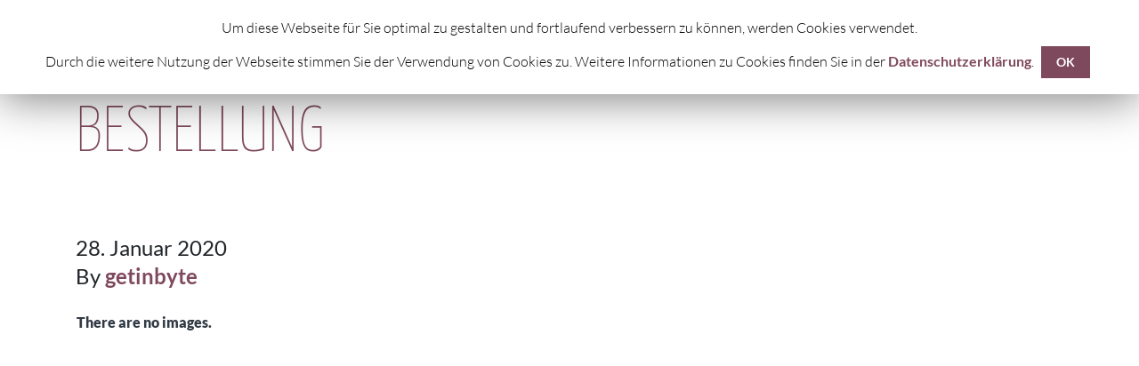

--- FILE ---
content_type: text/html; charset=UTF-8
request_url: https://neuehorizonte-gruber.de/bwg_tag/bestellung/
body_size: 10073
content:
<!doctype html>
<html lang="de">
  <head>
  <meta charset="utf-8">
  <meta http-equiv="x-ua-compatible" content="ie=edge">
  <meta name="viewport" content="width=device-width, initial-scale=1, shrink-to-fit=no">
  <meta name='robots' content='index, follow, max-image-preview:large, max-snippet:-1, max-video-preview:-1' />

	<!-- This site is optimized with the Yoast SEO plugin v19.14 - https://yoast.com/wordpress/plugins/seo/ -->
	<title>bestellung - Neue Horizonte</title>
	<link rel="canonical" href="https://neuehorizonte-gruber.de/bwg_tag/bestellung/" />
	<meta property="og:locale" content="de_DE" />
	<meta property="og:type" content="article" />
	<meta property="og:title" content="bestellung - Neue Horizonte" />
	<meta property="og:url" content="https://neuehorizonte-gruber.de/bwg_tag/bestellung/" />
	<meta property="og:site_name" content="Neue Horizonte" />
	<meta name="twitter:card" content="summary_large_image" />
	<script type="application/ld+json" class="yoast-schema-graph">{"@context":"https://schema.org","@graph":[{"@type":"WebPage","@id":"https://neuehorizonte-gruber.de/bwg_tag/bestellung/","url":"https://neuehorizonte-gruber.de/bwg_tag/bestellung/","name":"bestellung - Neue Horizonte","isPartOf":{"@id":"https://neuehorizonte-gruber.de/#website"},"datePublished":"2020-01-28T08:12:24+00:00","dateModified":"2020-01-28T08:12:24+00:00","breadcrumb":{"@id":"https://neuehorizonte-gruber.de/bwg_tag/bestellung/#breadcrumb"},"inLanguage":"de","potentialAction":[{"@type":"ReadAction","target":["https://neuehorizonte-gruber.de/bwg_tag/bestellung/"]}]},{"@type":"BreadcrumbList","@id":"https://neuehorizonte-gruber.de/bwg_tag/bestellung/#breadcrumb","itemListElement":[{"@type":"ListItem","position":1,"name":"Startseite","item":"https://neuehorizonte-gruber.de/"},{"@type":"ListItem","position":2,"name":"bestellung"}]},{"@type":"WebSite","@id":"https://neuehorizonte-gruber.de/#website","url":"https://neuehorizonte-gruber.de/","name":"Neue Horizonte","description":"","potentialAction":[{"@type":"SearchAction","target":{"@type":"EntryPoint","urlTemplate":"https://neuehorizonte-gruber.de/?s={search_term_string}"},"query-input":"required name=search_term_string"}],"inLanguage":"de"}]}</script>
	<!-- / Yoast SEO plugin. -->


<script type="text/javascript">
window._wpemojiSettings = {"baseUrl":"https:\/\/s.w.org\/images\/core\/emoji\/14.0.0\/72x72\/","ext":".png","svgUrl":"https:\/\/s.w.org\/images\/core\/emoji\/14.0.0\/svg\/","svgExt":".svg","source":{"concatemoji":"https:\/\/neuehorizonte-gruber.de\/wp-includes\/js\/wp-emoji-release.min.js?ver=6.1.9"}};
/*! This file is auto-generated */
!function(e,a,t){var n,r,o,i=a.createElement("canvas"),p=i.getContext&&i.getContext("2d");function s(e,t){var a=String.fromCharCode,e=(p.clearRect(0,0,i.width,i.height),p.fillText(a.apply(this,e),0,0),i.toDataURL());return p.clearRect(0,0,i.width,i.height),p.fillText(a.apply(this,t),0,0),e===i.toDataURL()}function c(e){var t=a.createElement("script");t.src=e,t.defer=t.type="text/javascript",a.getElementsByTagName("head")[0].appendChild(t)}for(o=Array("flag","emoji"),t.supports={everything:!0,everythingExceptFlag:!0},r=0;r<o.length;r++)t.supports[o[r]]=function(e){if(p&&p.fillText)switch(p.textBaseline="top",p.font="600 32px Arial",e){case"flag":return s([127987,65039,8205,9895,65039],[127987,65039,8203,9895,65039])?!1:!s([55356,56826,55356,56819],[55356,56826,8203,55356,56819])&&!s([55356,57332,56128,56423,56128,56418,56128,56421,56128,56430,56128,56423,56128,56447],[55356,57332,8203,56128,56423,8203,56128,56418,8203,56128,56421,8203,56128,56430,8203,56128,56423,8203,56128,56447]);case"emoji":return!s([129777,127995,8205,129778,127999],[129777,127995,8203,129778,127999])}return!1}(o[r]),t.supports.everything=t.supports.everything&&t.supports[o[r]],"flag"!==o[r]&&(t.supports.everythingExceptFlag=t.supports.everythingExceptFlag&&t.supports[o[r]]);t.supports.everythingExceptFlag=t.supports.everythingExceptFlag&&!t.supports.flag,t.DOMReady=!1,t.readyCallback=function(){t.DOMReady=!0},t.supports.everything||(n=function(){t.readyCallback()},a.addEventListener?(a.addEventListener("DOMContentLoaded",n,!1),e.addEventListener("load",n,!1)):(e.attachEvent("onload",n),a.attachEvent("onreadystatechange",function(){"complete"===a.readyState&&t.readyCallback()})),(e=t.source||{}).concatemoji?c(e.concatemoji):e.wpemoji&&e.twemoji&&(c(e.twemoji),c(e.wpemoji)))}(window,document,window._wpemojiSettings);
</script>
<style type="text/css">
img.wp-smiley,
img.emoji {
	display: inline !important;
	border: none !important;
	box-shadow: none !important;
	height: 1em !important;
	width: 1em !important;
	margin: 0 0.07em !important;
	vertical-align: -0.1em !important;
	background: none !important;
	padding: 0 !important;
}
</style>
	<link rel='stylesheet' id='wp-block-library-css' href='https://neuehorizonte-gruber.de/wp-includes/css/dist/block-library/style.min.css?ver=6.1.9' type='text/css' media='all' />
<link rel='stylesheet' id='eedee-gutenslider-style-css-css' href='https://neuehorizonte-gruber.de/wp-content/plugins/gutenslider/dist/gutenslider-blocks.style.build.css?ver=1579570183' type='text/css' media='all' />
<link rel='stylesheet' id='eedee-gutenslider-slick-css-css' href='https://neuehorizonte-gruber.de/wp-content/plugins/gutenslider/src/vendor/slick/slick.css?ver=1579570184' type='text/css' media='all' />
<link rel='stylesheet' id='eedee-gutenslider-slick-theme-css-css' href='https://neuehorizonte-gruber.de/wp-content/plugins/gutenslider/src/vendor/slick/slick-theme.css?ver=1579570184' type='text/css' media='all' />
<link rel='stylesheet' id='dashicons-css' href='https://neuehorizonte-gruber.de/wp-includes/css/dashicons.min.css?ver=6.1.9' type='text/css' media='all' />
<link rel='stylesheet' id='wc-block-style-css' href='https://neuehorizonte-gruber.de/wp-content/plugins/woocommerce/packages/woocommerce-blocks/build/style.css?ver=2.4.5' type='text/css' media='all' />
<link rel='stylesheet' id='classic-theme-styles-css' href='https://neuehorizonte-gruber.de/wp-includes/css/classic-themes.min.css?ver=1' type='text/css' media='all' />
<style id='global-styles-inline-css' type='text/css'>
body{--wp--preset--color--black: #000000;--wp--preset--color--cyan-bluish-gray: #abb8c3;--wp--preset--color--white: #ffffff;--wp--preset--color--pale-pink: #f78da7;--wp--preset--color--vivid-red: #cf2e2e;--wp--preset--color--luminous-vivid-orange: #ff6900;--wp--preset--color--luminous-vivid-amber: #fcb900;--wp--preset--color--light-green-cyan: #7bdcb5;--wp--preset--color--vivid-green-cyan: #00d084;--wp--preset--color--pale-cyan-blue: #8ed1fc;--wp--preset--color--vivid-cyan-blue: #0693e3;--wp--preset--color--vivid-purple: #9b51e0;--wp--preset--gradient--vivid-cyan-blue-to-vivid-purple: linear-gradient(135deg,rgba(6,147,227,1) 0%,rgb(155,81,224) 100%);--wp--preset--gradient--light-green-cyan-to-vivid-green-cyan: linear-gradient(135deg,rgb(122,220,180) 0%,rgb(0,208,130) 100%);--wp--preset--gradient--luminous-vivid-amber-to-luminous-vivid-orange: linear-gradient(135deg,rgba(252,185,0,1) 0%,rgba(255,105,0,1) 100%);--wp--preset--gradient--luminous-vivid-orange-to-vivid-red: linear-gradient(135deg,rgba(255,105,0,1) 0%,rgb(207,46,46) 100%);--wp--preset--gradient--very-light-gray-to-cyan-bluish-gray: linear-gradient(135deg,rgb(238,238,238) 0%,rgb(169,184,195) 100%);--wp--preset--gradient--cool-to-warm-spectrum: linear-gradient(135deg,rgb(74,234,220) 0%,rgb(151,120,209) 20%,rgb(207,42,186) 40%,rgb(238,44,130) 60%,rgb(251,105,98) 80%,rgb(254,248,76) 100%);--wp--preset--gradient--blush-light-purple: linear-gradient(135deg,rgb(255,206,236) 0%,rgb(152,150,240) 100%);--wp--preset--gradient--blush-bordeaux: linear-gradient(135deg,rgb(254,205,165) 0%,rgb(254,45,45) 50%,rgb(107,0,62) 100%);--wp--preset--gradient--luminous-dusk: linear-gradient(135deg,rgb(255,203,112) 0%,rgb(199,81,192) 50%,rgb(65,88,208) 100%);--wp--preset--gradient--pale-ocean: linear-gradient(135deg,rgb(255,245,203) 0%,rgb(182,227,212) 50%,rgb(51,167,181) 100%);--wp--preset--gradient--electric-grass: linear-gradient(135deg,rgb(202,248,128) 0%,rgb(113,206,126) 100%);--wp--preset--gradient--midnight: linear-gradient(135deg,rgb(2,3,129) 0%,rgb(40,116,252) 100%);--wp--preset--duotone--dark-grayscale: url('#wp-duotone-dark-grayscale');--wp--preset--duotone--grayscale: url('#wp-duotone-grayscale');--wp--preset--duotone--purple-yellow: url('#wp-duotone-purple-yellow');--wp--preset--duotone--blue-red: url('#wp-duotone-blue-red');--wp--preset--duotone--midnight: url('#wp-duotone-midnight');--wp--preset--duotone--magenta-yellow: url('#wp-duotone-magenta-yellow');--wp--preset--duotone--purple-green: url('#wp-duotone-purple-green');--wp--preset--duotone--blue-orange: url('#wp-duotone-blue-orange');--wp--preset--font-size--small: 13px;--wp--preset--font-size--medium: 20px;--wp--preset--font-size--large: 36px;--wp--preset--font-size--x-large: 42px;--wp--preset--spacing--20: 0.44rem;--wp--preset--spacing--30: 0.67rem;--wp--preset--spacing--40: 1rem;--wp--preset--spacing--50: 1.5rem;--wp--preset--spacing--60: 2.25rem;--wp--preset--spacing--70: 3.38rem;--wp--preset--spacing--80: 5.06rem;}:where(.is-layout-flex){gap: 0.5em;}body .is-layout-flow > .alignleft{float: left;margin-inline-start: 0;margin-inline-end: 2em;}body .is-layout-flow > .alignright{float: right;margin-inline-start: 2em;margin-inline-end: 0;}body .is-layout-flow > .aligncenter{margin-left: auto !important;margin-right: auto !important;}body .is-layout-constrained > .alignleft{float: left;margin-inline-start: 0;margin-inline-end: 2em;}body .is-layout-constrained > .alignright{float: right;margin-inline-start: 2em;margin-inline-end: 0;}body .is-layout-constrained > .aligncenter{margin-left: auto !important;margin-right: auto !important;}body .is-layout-constrained > :where(:not(.alignleft):not(.alignright):not(.alignfull)){max-width: var(--wp--style--global--content-size);margin-left: auto !important;margin-right: auto !important;}body .is-layout-constrained > .alignwide{max-width: var(--wp--style--global--wide-size);}body .is-layout-flex{display: flex;}body .is-layout-flex{flex-wrap: wrap;align-items: center;}body .is-layout-flex > *{margin: 0;}:where(.wp-block-columns.is-layout-flex){gap: 2em;}.has-black-color{color: var(--wp--preset--color--black) !important;}.has-cyan-bluish-gray-color{color: var(--wp--preset--color--cyan-bluish-gray) !important;}.has-white-color{color: var(--wp--preset--color--white) !important;}.has-pale-pink-color{color: var(--wp--preset--color--pale-pink) !important;}.has-vivid-red-color{color: var(--wp--preset--color--vivid-red) !important;}.has-luminous-vivid-orange-color{color: var(--wp--preset--color--luminous-vivid-orange) !important;}.has-luminous-vivid-amber-color{color: var(--wp--preset--color--luminous-vivid-amber) !important;}.has-light-green-cyan-color{color: var(--wp--preset--color--light-green-cyan) !important;}.has-vivid-green-cyan-color{color: var(--wp--preset--color--vivid-green-cyan) !important;}.has-pale-cyan-blue-color{color: var(--wp--preset--color--pale-cyan-blue) !important;}.has-vivid-cyan-blue-color{color: var(--wp--preset--color--vivid-cyan-blue) !important;}.has-vivid-purple-color{color: var(--wp--preset--color--vivid-purple) !important;}.has-black-background-color{background-color: var(--wp--preset--color--black) !important;}.has-cyan-bluish-gray-background-color{background-color: var(--wp--preset--color--cyan-bluish-gray) !important;}.has-white-background-color{background-color: var(--wp--preset--color--white) !important;}.has-pale-pink-background-color{background-color: var(--wp--preset--color--pale-pink) !important;}.has-vivid-red-background-color{background-color: var(--wp--preset--color--vivid-red) !important;}.has-luminous-vivid-orange-background-color{background-color: var(--wp--preset--color--luminous-vivid-orange) !important;}.has-luminous-vivid-amber-background-color{background-color: var(--wp--preset--color--luminous-vivid-amber) !important;}.has-light-green-cyan-background-color{background-color: var(--wp--preset--color--light-green-cyan) !important;}.has-vivid-green-cyan-background-color{background-color: var(--wp--preset--color--vivid-green-cyan) !important;}.has-pale-cyan-blue-background-color{background-color: var(--wp--preset--color--pale-cyan-blue) !important;}.has-vivid-cyan-blue-background-color{background-color: var(--wp--preset--color--vivid-cyan-blue) !important;}.has-vivid-purple-background-color{background-color: var(--wp--preset--color--vivid-purple) !important;}.has-black-border-color{border-color: var(--wp--preset--color--black) !important;}.has-cyan-bluish-gray-border-color{border-color: var(--wp--preset--color--cyan-bluish-gray) !important;}.has-white-border-color{border-color: var(--wp--preset--color--white) !important;}.has-pale-pink-border-color{border-color: var(--wp--preset--color--pale-pink) !important;}.has-vivid-red-border-color{border-color: var(--wp--preset--color--vivid-red) !important;}.has-luminous-vivid-orange-border-color{border-color: var(--wp--preset--color--luminous-vivid-orange) !important;}.has-luminous-vivid-amber-border-color{border-color: var(--wp--preset--color--luminous-vivid-amber) !important;}.has-light-green-cyan-border-color{border-color: var(--wp--preset--color--light-green-cyan) !important;}.has-vivid-green-cyan-border-color{border-color: var(--wp--preset--color--vivid-green-cyan) !important;}.has-pale-cyan-blue-border-color{border-color: var(--wp--preset--color--pale-cyan-blue) !important;}.has-vivid-cyan-blue-border-color{border-color: var(--wp--preset--color--vivid-cyan-blue) !important;}.has-vivid-purple-border-color{border-color: var(--wp--preset--color--vivid-purple) !important;}.has-vivid-cyan-blue-to-vivid-purple-gradient-background{background: var(--wp--preset--gradient--vivid-cyan-blue-to-vivid-purple) !important;}.has-light-green-cyan-to-vivid-green-cyan-gradient-background{background: var(--wp--preset--gradient--light-green-cyan-to-vivid-green-cyan) !important;}.has-luminous-vivid-amber-to-luminous-vivid-orange-gradient-background{background: var(--wp--preset--gradient--luminous-vivid-amber-to-luminous-vivid-orange) !important;}.has-luminous-vivid-orange-to-vivid-red-gradient-background{background: var(--wp--preset--gradient--luminous-vivid-orange-to-vivid-red) !important;}.has-very-light-gray-to-cyan-bluish-gray-gradient-background{background: var(--wp--preset--gradient--very-light-gray-to-cyan-bluish-gray) !important;}.has-cool-to-warm-spectrum-gradient-background{background: var(--wp--preset--gradient--cool-to-warm-spectrum) !important;}.has-blush-light-purple-gradient-background{background: var(--wp--preset--gradient--blush-light-purple) !important;}.has-blush-bordeaux-gradient-background{background: var(--wp--preset--gradient--blush-bordeaux) !important;}.has-luminous-dusk-gradient-background{background: var(--wp--preset--gradient--luminous-dusk) !important;}.has-pale-ocean-gradient-background{background: var(--wp--preset--gradient--pale-ocean) !important;}.has-electric-grass-gradient-background{background: var(--wp--preset--gradient--electric-grass) !important;}.has-midnight-gradient-background{background: var(--wp--preset--gradient--midnight) !important;}.has-small-font-size{font-size: var(--wp--preset--font-size--small) !important;}.has-medium-font-size{font-size: var(--wp--preset--font-size--medium) !important;}.has-large-font-size{font-size: var(--wp--preset--font-size--large) !important;}.has-x-large-font-size{font-size: var(--wp--preset--font-size--x-large) !important;}
.wp-block-navigation a:where(:not(.wp-element-button)){color: inherit;}
:where(.wp-block-columns.is-layout-flex){gap: 2em;}
.wp-block-pullquote{font-size: 1.5em;line-height: 1.6;}
</style>
<link rel='stylesheet' id='pi-dcw-css' href='https://neuehorizonte-gruber.de/wp-content/plugins/add-to-cart-direct-checkout-for-woocommerce/public/css/pi-dcw-public.css?ver=1.3.9' type='text/css' media='all' />
<style id='pi-dcw-inline-css' type='text/css'>

		.pisol_buy_now_button{
			color:#ffffff;
			background-color: #ee6443;
		}
		
</style>
<link rel='stylesheet' id='contact-form-7-css' href='https://neuehorizonte-gruber.de/wp-content/plugins/contact-form-7/includes/css/styles.css?ver=5.1.6' type='text/css' media='all' />
<link rel='stylesheet' id='cookie-law-info-css' href='https://neuehorizonte-gruber.de/wp-content/plugins/cookie-law-info/public/css/cookie-law-info-public.css?ver=1.8.2' type='text/css' media='all' />
<link rel='stylesheet' id='cookie-law-info-gdpr-css' href='https://neuehorizonte-gruber.de/wp-content/plugins/cookie-law-info/public/css/cookie-law-info-gdpr.css?ver=1.8.2' type='text/css' media='all' />
<link rel='stylesheet' id='bwg_fonts-css' href='https://neuehorizonte-gruber.de/wp-content/plugins/photo-gallery/css/bwg-fonts/fonts.css?ver=0.0.1' type='text/css' media='all' />
<link rel='stylesheet' id='sumoselect-css' href='https://neuehorizonte-gruber.de/wp-content/plugins/photo-gallery/css/sumoselect.min.css?ver=3.0.3' type='text/css' media='all' />
<link rel='stylesheet' id='mCustomScrollbar-css' href='https://neuehorizonte-gruber.de/wp-content/plugins/photo-gallery/css/jquery.mCustomScrollbar.min.css?ver=1.5.44' type='text/css' media='all' />
<link rel='stylesheet' id='bwg_googlefonts-css' href='https://neuehorizonte-gruber.de/wp-content/uploads/omgf/bwg_googlefonts/bwg_googlefonts.css?ver=1661501153' type='text/css' media='all' />
<link rel='stylesheet' id='bwg_frontend-css' href='https://neuehorizonte-gruber.de/wp-content/plugins/photo-gallery/css/styles.min.css?ver=1.5.44' type='text/css' media='all' />
<link rel='stylesheet' id='cssnews-css' href='https://neuehorizonte-gruber.de/wp-content/plugins/sp-news-and-widget/assets/css/stylenews.css?ver=4.2.1' type='text/css' media='all' />
<link rel='stylesheet' id='woocommerce-layout-css' href='https://neuehorizonte-gruber.de/wp-content/plugins/woocommerce/assets/css/woocommerce-layout.css?ver=3.8.3' type='text/css' media='all' />
<style id='woocommerce-layout-inline-css' type='text/css'>

	.infinite-scroll .woocommerce-pagination {
		display: none;
	}
</style>
<link rel='stylesheet' id='woocommerce-smallscreen-css' href='https://neuehorizonte-gruber.de/wp-content/plugins/woocommerce/assets/css/woocommerce-smallscreen.css?ver=3.8.3' type='text/css' media='only screen and (max-width: 768px)' />
<link rel='stylesheet' id='woocommerce-general-css' href='https://neuehorizonte-gruber.de/wp-content/plugins/woocommerce/assets/css/woocommerce.css?ver=3.8.3' type='text/css' media='all' />
<style id='woocommerce-inline-inline-css' type='text/css'>
.woocommerce form .form-row .required { visibility: visible; }
</style>
<link rel='stylesheet' id='woocommerce-gzd-layout-css' href='//neuehorizonte-gruber.de/wp-content/plugins/woocommerce-germanized/assets/css/layout.min.css?ver=3.1.1' type='text/css' media='all' />
<style id='woocommerce-gzd-layout-inline-css' type='text/css'>
.woocommerce-checkout .shop_table { background-color: #eeeeee; } p.woocommerce-shipping-destination { display: none; }
</style>
<link rel='stylesheet' id='sage/main.css-css' href='https://neuehorizonte-gruber.de/wp-content/themes/gib_main/dist/styles/main.css' type='text/css' media='all' />
<script type='text/javascript' src='https://neuehorizonte-gruber.de/wp-includes/js/jquery/jquery.min.js?ver=3.6.1' id='jquery-core-js'></script>
<script type='text/javascript' src='https://neuehorizonte-gruber.de/wp-includes/js/jquery/jquery-migrate.min.js?ver=3.3.2' id='jquery-migrate-js'></script>
<script type='text/javascript' src='https://neuehorizonte-gruber.de/wp-content/plugins/add-to-cart-direct-checkout-for-woocommerce/public/js/pi-dcw-public.js?ver=1.3.9' id='pi-dcw-js'></script>
<script type='text/javascript' id='cookie-law-info-js-extra'>
/* <![CDATA[ */
var Cli_Data = {"nn_cookie_ids":[],"cookielist":[]};
var log_object = {"ajax_url":"https:\/\/neuehorizonte-gruber.de\/wp-admin\/admin-ajax.php"};
/* ]]> */
</script>
<script type='text/javascript' src='https://neuehorizonte-gruber.de/wp-content/plugins/cookie-law-info/public/js/cookie-law-info-public.js?ver=1.8.2' id='cookie-law-info-js'></script>
<script type='text/javascript' src='https://neuehorizonte-gruber.de/wp-content/plugins/photo-gallery/js/jquery.sumoselect.min.js?ver=3.0.3' id='sumoselect-js'></script>
<script type='text/javascript' src='https://neuehorizonte-gruber.de/wp-content/plugins/photo-gallery/js/jquery.mobile.min.js?ver=1.3.2' id='jquery-mobile-js'></script>
<script type='text/javascript' src='https://neuehorizonte-gruber.de/wp-content/plugins/photo-gallery/js/jquery.mCustomScrollbar.concat.min.js?ver=1.5.44' id='mCustomScrollbar-js'></script>
<script type='text/javascript' src='https://neuehorizonte-gruber.de/wp-content/plugins/photo-gallery/js/jquery.fullscreen-0.4.1.min.js?ver=0.4.1' id='jquery-fullscreen-js'></script>
<script type='text/javascript' id='bwg_frontend-js-extra'>
/* <![CDATA[ */
var bwg_objectsL10n = {"bwg_field_required":"field is required.","bwg_mail_validation":"Dies ist keine g\u00fcltige E-Mail-Adresse.","bwg_search_result":"Es gibt keine Bilder, die ihrer Suche entsprechen.","bwg_select_tag":"Select Tag","bwg_order_by":"Order By","bwg_search":"Suchen","bwg_show_ecommerce":"Show Ecommerce","bwg_hide_ecommerce":"Hide Ecommerce","bwg_show_comments":"Kommentare anzeigen ","bwg_hide_comments":"Kommentare ausblenden ","bwg_restore":"Wiederherstellen","bwg_maximize":"Maximieren","bwg_fullscreen":"Vollbild","bwg_exit_fullscreen":"Vollbildmodus beenden","bwg_search_tag":"SEARCH...","bwg_tag_no_match":"No tags found","bwg_all_tags_selected":"All tags selected","bwg_tags_selected":"tags selected","play":"Wiedergabe","pause":"Pause","is_pro":"","bwg_play":"Wiedergabe","bwg_pause":"Pause","bwg_hide_info":"Info ausblenden","bwg_show_info":"Info anzeigen","bwg_hide_rating":"Bewertung ausblenden","bwg_show_rating":"Bewertung anzeigen","ok":"Ok","cancel":"Abbrechen","select_all":"Alle ausw\u00e4hlen","lazy_load":"0","lazy_loader":"https:\/\/neuehorizonte-gruber.de\/wp-content\/plugins\/photo-gallery\/images\/ajax_loader.png","front_ajax":"0"};
/* ]]> */
</script>
<script type='text/javascript' src='https://neuehorizonte-gruber.de/wp-content/plugins/photo-gallery/js/scripts.min.js?ver=1.5.44' id='bwg_frontend-js'></script>
<script type='text/javascript' src='https://neuehorizonte-gruber.de/wp-content/plugins/sp-news-and-widget/assets/js/jquery.newstape.js?ver=4.2.1' id='vnewsticker-js'></script>
<script type='text/javascript' src='https://neuehorizonte-gruber.de/wp-content/plugins/sp-news-and-widget/assets/js/sp-news-public.js?ver=4.2.1' id='sp-news-public-js'></script>
<meta name="robots" content="noindex,nofollow" />
<link rel="https://api.w.org/" href="https://neuehorizonte-gruber.de/wp-json/" /><link rel="EditURI" type="application/rsd+xml" title="RSD" href="https://neuehorizonte-gruber.de/xmlrpc.php?rsd" />
<link rel="wlwmanifest" type="application/wlwmanifest+xml" href="https://neuehorizonte-gruber.de/wp-includes/wlwmanifest.xml" />
<meta name="generator" content="WordPress 6.1.9" />
<meta name="generator" content="WooCommerce 3.8.3" />
<link rel='shortlink' href='https://neuehorizonte-gruber.de/?p=1145' />
<link rel="alternate" type="application/json+oembed" href="https://neuehorizonte-gruber.de/wp-json/oembed/1.0/embed?url=https%3A%2F%2Fneuehorizonte-gruber.de%2Fbwg_tag%2Fbestellung%2F" />
<link rel="alternate" type="text/xml+oembed" href="https://neuehorizonte-gruber.de/wp-json/oembed/1.0/embed?url=https%3A%2F%2Fneuehorizonte-gruber.de%2Fbwg_tag%2Fbestellung%2F&#038;format=xml" />
<meta name="referrer" content="always"/>	<noscript><style>.woocommerce-product-gallery{ opacity: 1 !important; }</style></noscript>
	<style type="text/css">.recentcomments a{display:inline !important;padding:0 !important;margin:0 !important;}</style>		<script type="text/javascript">
			var cli_flush_cache=2;
		</script>
		<link rel="icon" href="https://neuehorizonte-gruber.de/wp-content/uploads/cropped-Bildschirmfoto_2020-12-14_um_08.41.36_69___2_-removebg-preview-32x32.png" sizes="32x32" />
<link rel="icon" href="https://neuehorizonte-gruber.de/wp-content/uploads/cropped-Bildschirmfoto_2020-12-14_um_08.41.36_69___2_-removebg-preview-192x192.png" sizes="192x192" />
<link rel="apple-touch-icon" href="https://neuehorizonte-gruber.de/wp-content/uploads/cropped-Bildschirmfoto_2020-12-14_um_08.41.36_69___2_-removebg-preview-180x180.png" />
<meta name="msapplication-TileImage" content="https://neuehorizonte-gruber.de/wp-content/uploads/cropped-Bildschirmfoto_2020-12-14_um_08.41.36_69___2_-removebg-preview-270x270.png" />
		<style type="text/css" id="wp-custom-css">
			.grid-table > .wtbpTableWrapper td.thumbnail {
	padding: 100% 0 0 0;
}
.wp-block-button.aligncenter {
	text-align: center;
}
.wp-block-separator {
	border-top: 2px solid #7f495d;
}

.wtbpContentTable[data-table-id="16"] tr:nth-child(1) { order: 2; }
.wtbpContentTable[data-table-id="16"] tr:nth-child(2) { order: 1; }
.wtbpContentTable[data-table-id="16"] tr:nth-child(3) { order: 3; }

.woocommerce-cart-form__cart-item.cart_item .product-name a,
.woocommerce-order .download-product a,
.woocommerce-order-details .woocommerce-table__product-name.product-name
{ pointer-events: none; }

.margin-top-none {
	margin-top:0;
}

.video-16-9 .wp-block-embed__wrapper, .video-16-9 iframe, iframe.video-16-9 {
	max-width: 720px;
	width: 100%;
	aspect-ratio: 16/9;
}		</style>
		</head>
  <body data-rsssl=1 class="bwg_tag-template-default single single-bwg_tag postid-1145 theme-gib_main/resources woocommerce-no-js bestellung app-data index-data singular-data single-data single-bwg_tag-data single-bwg_tag-bestellung-data">
        <header class="banner">
  <div class="container">
    <nav class="nav-primary">
              <div class="menu-header-menue-container"><ul id="menu-header-menue" class="nav"><li id="menu-item-28" class="menu-item menu-item-type-post_type menu-item-object-page menu-item-home menu-item-28"><a href="https://neuehorizonte-gruber.de/">Home</a></li>
<li id="menu-item-1878" class="menu-item menu-item-type-post_type menu-item-object-page menu-item-1878"><a href="https://neuehorizonte-gruber.de/ueber-mich/">Über Mich</a></li>
<li id="menu-item-29" class="menu-item menu-item-type-post_type menu-item-object-page menu-item-29"><a href="https://neuehorizonte-gruber.de/?page_id=25">Aktuelles</a></li>
<li id="menu-item-51" class="menu-item menu-item-type-post_type menu-item-object-page menu-item-has-children menu-item-51"><a href="https://neuehorizonte-gruber.de/astrologie/">Astrologie</a>
<ul class="sub-menu">
	<li id="menu-item-508" class="menu-item menu-item-type-custom menu-item-object-custom menu-item-508"><a href="/astrologie-angebote">Astrol. Tel. Kurzberatung</a></li>
	<li id="menu-item-510" class="menu-item menu-item-type-custom menu-item-object-custom menu-item-510"><a href="/astrologie-angebote#anchor-apb">Ausführliche. Pers. Beratung</a></li>
	<li id="menu-item-511" class="menu-item menu-item-type-custom menu-item-object-custom menu-item-511"><a href="/astrologie-angebote#anchor-tuf">Talente &#038; Fähigkeiten</a></li>
	<li id="menu-item-513" class="menu-item menu-item-type-custom menu-item-object-custom menu-item-513"><a href="/astrologie-angebote#anchor-pv">Partnervergleich</a></li>
	<li id="menu-item-648" class="menu-item menu-item-type-custom menu-item-object-custom menu-item-648"><a href="/astrologie-angebote#anchor-aja">Astrologische Jahresanalyse</a></li>
	<li id="menu-item-1422" class="menu-item menu-item-type-custom menu-item-object-custom menu-item-1422"><a href="/astrologie-angebote/#anchor-sa">Solaranalyse</a></li>
	<li id="menu-item-1421" class="menu-item menu-item-type-custom menu-item-object-custom menu-item-1421"><a href="/astrologie-angebote/#anchor-kh">Kinderhoroskop</a></li>
	<li id="menu-item-681" class="menu-item menu-item-type-post_type menu-item-object-page menu-item-681"><a href="https://neuehorizonte-gruber.de/prognosen/">Prognosen</a></li>
</ul>
</li>
<li id="menu-item-52" class="menu-item menu-item-type-post_type menu-item-object-page menu-item-52"><a href="https://neuehorizonte-gruber.de/fussreflexzonenmassage/">Fußreflexzonenmassage</a></li>
<li id="menu-item-55" class="menu-item menu-item-type-post_type menu-item-object-page menu-item-has-children menu-item-55"><a href="https://neuehorizonte-gruber.de/feuerlauf/">Feuerlauf</a>
<ul class="sub-menu">
	<li id="menu-item-734" class="menu-item menu-item-type-post_type menu-item-object-page menu-item-734"><a href="https://neuehorizonte-gruber.de/feuerlauf-termine/">Feuerlauf Termine</a></li>
	<li id="menu-item-792" class="menu-item menu-item-type-post_type menu-item-object-page menu-item-792"><a href="https://neuehorizonte-gruber.de/lebensplan/">Feuerlauf E-Book</a></li>
	<li id="menu-item-1287" class="menu-item menu-item-type-post_type menu-item-object-page menu-item-1287"><a href="https://neuehorizonte-gruber.de/fotogalerie/">Fotogalerie</a></li>
</ul>
</li>
<li id="menu-item-54" class="menu-item menu-item-type-post_type menu-item-object-page menu-item-54"><a href="https://neuehorizonte-gruber.de/die-fuenf-tibeter/">Die Fünf Tibeter®</a></li>
<li id="menu-item-53" class="menu-item menu-item-type-post_type menu-item-object-page menu-item-has-children menu-item-53"><a href="https://neuehorizonte-gruber.de/kontakt/">Kontakte</a>
<ul class="sub-menu">
	<li id="menu-item-2664" class="menu-item menu-item-type-custom menu-item-object-custom menu-item-2664"><a href="/kontakt/#partner">Geschäftspartner</a></li>
</ul>
</li>
</ul></div>
          </nav>
  </div>
</header>
    <div class="wrap container" role="document">
      <div class="content">
        <main class="main">
                 <article class="post-1145 bwg_tag type-bwg_tag status-publish hentry">
  <header>
    <h1 class="entry-title">bestellung</h1>
    <time class="updated" datetime="2020-01-28T08:12:24+00:00">28. Januar 2020</time>
<p class="byline author vcard">
  By <a href="https://neuehorizonte-gruber.de/author/getinbyte/" rel="author" class="fn">
    getinbyte
  </a>
</p>
  </header>
  <div class="entry-content">
    <style id="bwg-style-0">    #bwg_container1_0 #bwg_container2_0 .bwg-container-0.bwg-standard-thumbnails {      width: 1254px;      justify-content: center;              margin-left: auto;        margin-right: auto;              background-color: rgba(255, 255, 255, 0.00);            padding-left: 4px;      padding-top: 4px;      max-width: 100%;            }        #bwg_container1_0 #bwg_container2_0 .bwg-container-0.bwg-standard-thumbnails .bwg-item {      justify-content: flex-start;      max-width: 250px;          }    #bwg_container1_0 #bwg_container2_0 .bwg-container-0.bwg-standard-thumbnails .bwg-item > a {       margin-right: 4px;       margin-bottom: 4px;    }    #bwg_container1_0 #bwg_container2_0 .bwg-container-0.bwg-standard-thumbnails .bwg-item0 {      padding: 0px;      background-color: #000000;      border: 0px none #CCCCCC;      opacity: 1.00;      border-radius: 0;      box-shadow: ;    }    #bwg_container1_0 #bwg_container2_0 .bwg-container-0.bwg-standard-thumbnails .bwg-item1 img {      max-height: none;      max-width: none;      padding: 0 !important;    }         @media only screen and (min-width: 480px) {		#bwg_container1_0 #bwg_container2_0 .bwg-container-0.bwg-standard-thumbnails .bwg-item1 img {			-webkit-transition: all .3s; transition: all .3s;		}		#bwg_container1_0 #bwg_container2_0 .bwg-container-0.bwg-standard-thumbnails .bwg-item1 img:hover {			-ms-transform: scale(1.08);			-webkit-transform: scale(1.08);			transform: scale(1.08);		}				.bwg-standard-thumbnails .bwg-zoom-effect .bwg-zoom-effect-overlay {						background-color:rgba(0,0,0, 0.3);		}		.bwg-standard-thumbnails .bwg-zoom-effect:hover img {			-ms-transform: scale(1.08);			-webkit-transform: scale(1.08);			transform: scale(1.08);		}		      }	    #bwg_container1_0 #bwg_container2_0 .bwg-container-0.bwg-standard-thumbnails .bwg-item1 {      padding-top: 56%;    }        #bwg_container1_0 #bwg_container2_0 .bwg-container-0.bwg-standard-thumbnails .bwg-title1 {      position: absolute;      top: 0;      z-index: 100;      width: 100%;      height: 100%;      display: flex;      justify-content: center;      align-content: center;      flex-direction: column;      opacity: 0;    }	      #bwg_container1_0 #bwg_container2_0 .bwg-container-0.bwg-standard-thumbnails .bwg-title2,    #bwg_container1_0 #bwg_container2_0 .bwg-container-0.bwg-standard-thumbnails .bwg-ecommerce2 {      color: #FFFFFF;      font-family: Ubuntu;      font-size: 16px;      font-weight: bold;      padding: 2px;      text-shadow: ;      max-height: 100%;    }    #bwg_container1_0 #bwg_container2_0 .bwg-container-0.bwg-standard-thumbnails .bwg-thumb-description span {    color: #323A45;    font-family: Ubuntu;    font-size: 12px;    max-height: 100%;    word-wrap: break-word;    }    #bwg_container1_0 #bwg_container2_0 .bwg-container-0.bwg-standard-thumbnails .bwg-play-icon2 {      font-size: 32px;    }    #bwg_container1_0 #bwg_container2_0 .bwg-container-0.bwg-standard-thumbnails .bwg-ecommerce2 {      font-size: 19.2px;      color: #323A45;    }    </style>    <div id="bwg_container1_0"         class="bwg_container bwg_thumbnail bwg_thumbnails"         data-right-click-protection="0"         data-bwg="0"         data-current-url="https://neuehorizonte-gruber.de/bwg_tag/bestellung/"         data-lightbox-url="https://neuehorizonte-gruber.de/wp-admin/admin-ajax.php?action=GalleryBox&current_view=0&gallery_id=0&tag=613&theme_id=1&shortcode_id=299&sort_by=order&order_by=asc&current_url=https%3A%2F%2Fneuehorizonte-gruber.de%2Fbwg_tag%2Fbestellung%2F"         data-gallery-id="0"         data-popup-width="800"         data-popup-height="500"         data-buttons-position="bottom">      <div id="bwg_container2_0">             <div id="ajax_loading_0" class="bwg_loading_div_1">      <div class="bwg_loading_div_2">        <div class="bwg_loading_div_3">          <div id="loading_div_0" class="bwg_spider_ajax_loading">          </div>        </div>      </div>    </div>            <form id="gal_front_form_0"              class="bwg-hidden"              method="post"              action="#"              data-current="0"              data-shortcode-id="299"              data-gallery-type="thumbnails"              data-gallery-id="0"              data-tag="613"              data-album-id="0"              data-theme-id="1"              data-ajax-url="https://neuehorizonte-gruber.de/wp-admin/admin-ajax.php?action=bwg_frontend_data">          <div id="bwg_container3_0" class="bwg-background bwg-background-0">            <div style="width:100%"><div class="wd_error"><p><strong>There are no images.</strong></p></div></div>          </div>        </form>          <style>          #bwg_container1_0 #bwg_container2_0 #spider_popup_overlay_0 {          background-color: #EEEEEE;          opacity: 0.60;          }          </style>        <div id="bwg_spider_popup_loading_0" class="bwg_spider_popup_loading"></div>        <div id="spider_popup_overlay_0" class="spider_popup_overlay" onclick="spider_destroypopup(1000)"></div>        <input type="hidden" id="bwg_random_seed_0" value="1136933038">                </div>    </div>    <script>      jQuery(document).ready(function () {        bwg_main_ready();      });    </script>    
  </div>
  <footer>
    
  </footer>
  <section id="comments" class="comments">
  
  
  </section>
</article>
          </main>
              </div>
    </div>
        <footer class="content-info">
  <div class="container">
    <nav class="nav-footer">
              <div class="menu-footer-menue-container"><ul id="menu-footer-menue" class="nav"><li id="menu-item-840" class="menu-item menu-item-type-post_type menu-item-object-page menu-item-privacy-policy menu-item-840"><a href="https://neuehorizonte-gruber.de/datenschutz/">Datenschutz</a></li>
<li id="menu-item-1464" class="menu-item menu-item-type-post_type menu-item-object-page menu-item-1464"><a href="https://neuehorizonte-gruber.de/allgemeine-geschaeftsbedingungen/">AGB</a></li>
<li id="menu-item-1463" class="menu-item menu-item-type-post_type menu-item-object-page menu-item-1463"><a href="https://neuehorizonte-gruber.de/impressum/">Impressum</a></li>
</ul></div>
          </nav>
  </div>
</footer>
    <div id="cookie-law-info-bar"><span>Um diese Webseite für Sie optimal zu gestalten und fortlaufend verbessern zu können, werden Cookies verwendet.<br />
Durch die weitere Nutzung der Webseite stimmen Sie der Verwendung von Cookies zu. Weitere Informationen zu Cookies finden Sie in der <a href="./datenschutz">Datenschutzerklärung</a>. <a  data-cli_action="accept" id="cookie_action_close_header"  class="medium cli-plugin-button cli-plugin-main-button cookie_action_close_header cli_action_button" style="display:inline-block;  margin:5px; ">OK</a></span></div><div id="cookie-law-info-again" style="display:none;"><span id="cookie_hdr_showagain">Privacy & Cookies Policy</span></div><div class="cli-modal" id="cliSettingsPopup" tabindex="-1" role="dialog" aria-labelledby="cliSettingsPopup" aria-hidden="true">
  <div class="cli-modal-dialog" role="document">
    <div class="cli-modal-content cli-bar-popup">
      <button type="button" class="cli-modal-close" id="cliModalClose">
        <svg class="" viewBox="0 0 24 24"><path d="M19 6.41l-1.41-1.41-5.59 5.59-5.59-5.59-1.41 1.41 5.59 5.59-5.59 5.59 1.41 1.41 5.59-5.59 5.59 5.59 1.41-1.41-5.59-5.59z"></path><path d="M0 0h24v24h-24z" fill="none"></path></svg>
      </button>
      <div class="cli-modal-body">
        <div class="cli-container-fluid cli-tab-container">
    <div class="cli-row">
        <div class="cli-col-12 cli-align-items-stretch cli-px-0">
            <div class="cli-privacy-overview">
                <h4>Privacy Overview</h4>                                   
                <div class="cli-privacy-content">
                    <div class="cli-privacy-content-text">This website uses cookies to improve your experience while you navigate through the website. Out of these cookies, the cookies that are categorized as necessary are stored on your browser as they are essential for the working of basic functionalities of the website. We also use third-party cookies that help us analyze and understand how you use this website. These cookies will be stored in your browser only with your consent. You also have the option to opt-out of these cookies. But opting out of some of these cookies may have an effect on your browsing experience.</div>
                </div>
                <a class="cli-privacy-readmore" data-readmore-text="Mehr anzeigen" data-readless-text="Weniger anzeigen"></a>            </div>
        </div>  
        <div class="cli-col-12 cli-align-items-stretch cli-px-0 cli-tab-section-container">
            <div class="cli-tab-section cli-privacy-tab">
                <div class="cli-tab-header">
                    <a class="cli-nav-link cli-settings-mobile" >
                        Privacy Overview                    </a>
                </div>
                <div class="cli-tab-content">
                    <div class="cli-tab-pane cli-fade">
                        <p>This website uses cookies to improve your experience while you navigate through the website. Out of these cookies, the cookies that are categorized as necessary are stored on your browser as they are essential for the working of basic functionalities of the website. We also use third-party cookies that help us analyze and understand how you use this website. These cookies will be stored in your browser only with your consent. You also have the option to opt-out of these cookies. But opting out of some of these cookies may have an effect on your browsing experience.</p>
                    </div>
                </div>

            </div>
              
                            <div class="cli-tab-section">
                    <div class="cli-tab-header">
                        <a class="cli-nav-link cli-settings-mobile" data-target="necessary" data-toggle="cli-toggle-tab" >
                            Notwendig 
                        </a>
                    
                    <span class="cli-necessary-caption">immer aktiv</span>                     </div>
                    <div class="cli-tab-content">
                        <div class="cli-tab-pane cli-fade" data-id="necessary">
                            <p>Necessary cookies are absolutely essential for the website to function properly. This category only includes cookies that ensures basic functionalities and security features of the website. These cookies do not store any personal information.</p>
                        </div>
                    </div>
                </div>
              
                            <div class="cli-tab-section">
                    <div class="cli-tab-header">
                        <a class="cli-nav-link cli-settings-mobile" data-target="non-necessary" data-toggle="cli-toggle-tab" >
                            Nicht notwendig 
                        </a>
                    <div class="cli-switch">
                        <input type="checkbox" id="checkbox-non-necessary" class="cli-user-preference-checkbox" data-id="checkbox-non-necessary" checked />
                        <label for="checkbox-non-necessary" class="cli-slider" data-cli-enable="Aktiviert" data-cli-disable="Deaktiviert">Nicht notwendig</label>
                    </div>                    </div>
                    <div class="cli-tab-content">
                        <div class="cli-tab-pane cli-fade" data-id="non-necessary">
                            <p>Any cookies that may not be particularly necessary for the website to function and is used specifically to collect user personal data via analytics, ads, other embedded contents are termed as non-necessary cookies. It is mandatory to procure user consent prior to running these cookies on your website.</p>
                        </div>
                    </div>
                </div>
                       
        </div>
    </div> 
</div> 
      </div>
    </div>
  </div>
</div>
<div class="cli-modal-backdrop cli-fade cli-settings-overlay"></div>
<div class="cli-modal-backdrop cli-fade cli-popupbar-overlay"></div>
<script type="text/javascript">
  /* <![CDATA[ */
  cli_cookiebar_settings='{"animate_speed_hide":"500","animate_speed_show":"500","background":"#FFF","border":"#b1a6a6c2","border_on":false,"button_1_button_colour":"#000","button_1_button_hover":"#000000","button_1_link_colour":"#fff","button_1_as_button":true,"button_1_new_win":false,"button_2_button_colour":"#333","button_2_button_hover":"#292929","button_2_link_colour":"#444","button_2_as_button":false,"button_2_hidebar":false,"button_3_button_colour":"#000","button_3_button_hover":"#000000","button_3_link_colour":"#fff","button_3_as_button":true,"button_3_new_win":false,"button_4_button_colour":"#000","button_4_button_hover":"#000000","button_4_link_colour":"#62a329","button_4_as_button":false,"font_family":"inherit","header_fix":true,"notify_animate_hide":true,"notify_animate_show":false,"notify_div_id":"#cookie-law-info-bar","notify_position_horizontal":"right","notify_position_vertical":"top","scroll_close":false,"scroll_close_reload":false,"accept_close_reload":false,"reject_close_reload":false,"showagain_tab":true,"showagain_background":"#fff","showagain_border":"#000","showagain_div_id":"#cookie-law-info-again","showagain_x_position":"100px","text":"#000","show_once_yn":false,"show_once":"10000","logging_on":false,"as_popup":false,"popup_overlay":true,"bar_heading_text":"","cookie_bar_as":"banner","popup_showagain_position":"bottom-right","widget_position":"left"}';
  /* ]]> */
</script>	<script type="text/javascript">
		var c = document.body.className;
		c = c.replace(/woocommerce-no-js/, 'woocommerce-js');
		document.body.className = c;
	</script>
	<script type='text/javascript' src='https://neuehorizonte-gruber.de/wp-content/plugins/gutenslider/src/vendor/slick/slick.min.js?ver=1579570184' id='eedee-gutenslider-slick-js-js'></script>
<script type='text/javascript' src='https://neuehorizonte-gruber.de/wp-content/plugins/gutenslider/dist/gutenslider.js?ver=1579570183' id='eedee-gutenslider-js-js'></script>
<script type='text/javascript' id='contact-form-7-js-extra'>
/* <![CDATA[ */
var wpcf7 = {"apiSettings":{"root":"https:\/\/neuehorizonte-gruber.de\/wp-json\/contact-form-7\/v1","namespace":"contact-form-7\/v1"}};
/* ]]> */
</script>
<script type='text/javascript' src='https://neuehorizonte-gruber.de/wp-content/plugins/contact-form-7/includes/js/scripts.js?ver=5.1.6' id='contact-form-7-js'></script>
<script type='text/javascript' src='https://neuehorizonte-gruber.de/wp-content/plugins/woocommerce/assets/js/jquery-blockui/jquery.blockUI.min.js?ver=2.70' id='jquery-blockui-js'></script>
<script type='text/javascript' id='wc-add-to-cart-js-extra'>
/* <![CDATA[ */
var wc_add_to_cart_params = {"ajax_url":"\/wp-admin\/admin-ajax.php","wc_ajax_url":"\/?wc-ajax=%%endpoint%%","i18n_view_cart":"Warenkorb anzeigen","cart_url":"https:\/\/neuehorizonte-gruber.de\/kasse\/","is_cart":"","cart_redirect_after_add":"yes"};
/* ]]> */
</script>
<script type='text/javascript' src='https://neuehorizonte-gruber.de/wp-content/plugins/woocommerce/assets/js/frontend/add-to-cart.min.js?ver=3.8.3' id='wc-add-to-cart-js'></script>
<script type='text/javascript' src='https://neuehorizonte-gruber.de/wp-content/plugins/woocommerce/assets/js/js-cookie/js.cookie.min.js?ver=2.1.4' id='js-cookie-js'></script>
<script type='text/javascript' id='woocommerce-js-extra'>
/* <![CDATA[ */
var woocommerce_params = {"ajax_url":"\/wp-admin\/admin-ajax.php","wc_ajax_url":"\/?wc-ajax=%%endpoint%%"};
/* ]]> */
</script>
<script type='text/javascript' src='https://neuehorizonte-gruber.de/wp-content/plugins/woocommerce/assets/js/frontend/woocommerce.min.js?ver=3.8.3' id='woocommerce-js'></script>
<script type='text/javascript' id='wc-cart-fragments-js-extra'>
/* <![CDATA[ */
var wc_cart_fragments_params = {"ajax_url":"\/wp-admin\/admin-ajax.php","wc_ajax_url":"\/?wc-ajax=%%endpoint%%","cart_hash_key":"wc_cart_hash_fe83cca4cdb185196f019b02c52bed6f","fragment_name":"wc_fragments_fe83cca4cdb185196f019b02c52bed6f","request_timeout":"5000"};
/* ]]> */
</script>
<script type='text/javascript' src='https://neuehorizonte-gruber.de/wp-content/plugins/woocommerce/assets/js/frontend/cart-fragments.min.js?ver=3.8.3' id='wc-cart-fragments-js'></script>
<script type='text/javascript' id='wc-cart-fragments-js-after'>
		jQuery( 'body' ).bind( 'wc_fragments_refreshed', function() {
			jQuery( 'body' ).trigger( 'jetpack-lazy-images-load' );
		} );
	
</script>
<script type='text/javascript' id='mailchimp-woocommerce-js-extra'>
/* <![CDATA[ */
var mailchimp_public_data = {"site_url":"https:\/\/neuehorizonte-gruber.de","ajax_url":"https:\/\/neuehorizonte-gruber.de\/wp-admin\/admin-ajax.php"};
/* ]]> */
</script>
<script type='text/javascript' src='https://neuehorizonte-gruber.de/wp-content/plugins/mailchimp-for-woocommerce/public/js/mailchimp-woocommerce-public.min.js?ver=2.3' id='mailchimp-woocommerce-js'></script>
<script type='text/javascript' src='https://neuehorizonte-gruber.de/wp-content/themes/gib_main/dist/scripts/main.js' id='sage/main.js-js'></script>
  </body>
</html>


--- FILE ---
content_type: text/css
request_url: https://neuehorizonte-gruber.de/wp-content/plugins/gutenslider/dist/gutenslider-blocks.style.build.css?ver=1579570183
body_size: 1278
content:
.slick-slider,.wp-block-eedee-block-gutenslider{background-size:cover;background-position:center center;min-height:var(--gutenslider-min-height)}.slick-slider .slick-track,.wp-block-eedee-block-gutenslider .slick-track{display:-ms-flexbox;display:flex;min-height:var(--gutenslider-min-height)}.slick-slider .slick-track .slick-slide,.wp-block-eedee-block-gutenslider .slick-track .slick-slide{display:-ms-flexbox;display:flex;height:auto}.slick-slider .gutenslider-empty,.wp-block-eedee-block-gutenslider .gutenslider-empty{display:none}.wp-block-eedee-block-gutenslider .slick-slider{background-image:var(--gutenslider-bg-image)}.wp-block-eedee-block-gutenslider .slick-slider,.wp-block-eedee-block-gutenslider .slick-list,.wp-block-eedee-block-gutenslider .slick-track{height:100%}.wp-block-eedee-block-gutenslider .slick-slider>*:not(.slick-list){display:none}.wp-block-eedee-block-gutenslider .slider-overlay{position:absolute;width:100%;height:100%;top:0;bottom:0;left:0;right:0;z-index:1}.wp-block-eedee-block-gutenslider .wp-block-eedee-block-gutenslide.vertical-align-top .slide-content{-ms-flex-pack:start;justify-content:flex-start}.wp-block-eedee-block-gutenslider .wp-block-eedee-block-gutenslide.vertical-align-center .slide-content{-ms-flex-pack:flex-center;justify-content:flex-center}.wp-block-eedee-block-gutenslider .wp-block-eedee-block-gutenslide.vertical-align-bottom .slide-content{-ms-flex-pack:end;justify-content:flex-end}.wp-block-eedee-block-gutenslider.vertical-align-top .wp-block-eedee-gutenslider__content,.wp-block-eedee-block-gutenslider.vertical-align-top .slide-content{-ms-flex-pack:start;justify-content:flex-start}.wp-block-eedee-block-gutenslider.vertical-align-center .wp-block-eedee-gutenslider__content,.wp-block-eedee-block-gutenslider.vertical-align-center .slide-content{-ms-flex-pack:center;justify-content:center}.wp-block-eedee-block-gutenslider.vertical-align-bottom .wp-block-eedee-gutenslider__content,.wp-block-eedee-block-gutenslider.vertical-align-bottom .slide-content{-ms-flex-pack:end;justify-content:flex-end}.wp-block-eedee-block-gutenslider.content-fixed{position:relative;display:-ms-flexbox;display:flex;-ms-flex-direction:column;flex-direction:column;-ms-flex-pack:center;justify-content:center}.wp-block-eedee-block-gutenslider.content-fixed .slick-slider{position:absolute;top:0;left:0;width:100%}.wp-block-eedee-block-gutenslider.content-fixed .slick-slider>*:not(.slick-list){display:none}.wp-block-eedee-block-gutenslider.content-fixed .slick-slider .slick-list .wp-block-eedee-block-gutenslide .slide-content{display:none}.wp-block-eedee-block-gutenslider.content-fixed .wp-block-eedee-gutenslider__content{z-index:1;position:relative}.wp-block-eedee-block-gutenslider.content-fixed .wp-block-eedee-gutenslider__content .wp-block-eedee-block-gutenslide{display:none}.wp-block-eedee-block-gutenslider.has-no-slides{min-height:0}.wp-block-eedee-block-gutenslider.has-no-slides .slick-track,.wp-block-eedee-block-gutenslider.has-no-slides .slick-slider{min-height:0}.wp-block-eedee-block-gutenslider.has-no-slides .gutenslider-empty{display:block}.slick-slide{height:100%}.slick-slide>div{height:100%;width:100%;display:-ms-flexbox;display:flex}.wp-block-eedee-block-gutenslide{height:100%;width:100%;position:relative}.wp-block-eedee-block-gutenslide .slide-bg{height:100%;position:absolute;top:0;left:0;right:0;bottom:0;overflow-x:hidden}.wp-block-eedee-block-gutenslide .slide-bg video,.wp-block-eedee-block-gutenslide .slide-bg img{position:absolute;-o-object-fit:cover;object-fit:cover;width:100%;height:100%;min-height:var(--gutenslider-min-height)}.wp-block-eedee-block-gutenslide .slide-content{min-height:var(--gutenslider-min-height);height:100%;width:100%;display:-ms-flexbox;display:flex;position:relative;overflow-x:hidden;-ms-flex-direction:column;flex-direction:column}.wp-block-eedee-block-gutenslide .slide-overlay{height:100%;width:100%;position:absolute;top:0;left:0;pointer-events:none}.wp-block-eedee-block-gutenslide .slide-link{height:100%;width:100%;position:absolute;top:0;left:0}.wp-block-eedee-block-gutenslider .slick-prev,.wp-block-eedee-block-gutenslider .slick-next{height:var(--gutenslider-arrow-size);width:var(--gutenslider-arrow-size);min-width:50px}.wp-block-eedee-block-gutenslider .slick-prev:before,.wp-block-eedee-block-gutenslider .slick-next:before{font-family:"Lucida Console, Monaco, monospace";font-size:var(--gutenslider-arrow-size);color:var(--gutenslider-arrow-color);opacity:0.5}.wp-block-eedee-block-gutenslider .slick-arrow.slick-prev{z-index:2;left:0px}.wp-block-eedee-block-gutenslider .slick-arrow.slick-next{z-index:2;right:0px}.wp-block-eedee-block-gutenslider .slick-dots{margin-bottom:0;bottom:calc(var(--gutenslider-dot-size) * 0.4);z-index:2}.wp-block-eedee-block-gutenslider .slick-dots li{margin-left:calc(-0.1 * var(--gutenslider-dot-size));margin-right:calc(-0.1 * var(--gutenslider-dot-size))}.wp-block-eedee-block-gutenslider .slick-dots li,.wp-block-eedee-block-gutenslider .slick-dots li button,.wp-block-eedee-block-gutenslider .slick-dots li button:before{width:var(--gutenslider-dot-size);height:var(--gutenslider-dot-size)}.wp-block-eedee-block-gutenslider .slick-dots li button:before{font-size:var(--gutenslider-dot-size);color:var(--gutenslider-dot-color);opacity:0.5;line-height:var(--gutenslider-dot-size)}.wp-block-eedee-block-gutenslider .slick-dots li.slick-active button:before{color:var(--gutenslider-dot-color);opacity:1}body:not(.blog):not(.archive) .wp-block-eedee-block-gutenslider.is-full{--gutenslider-min-height: 100vh !important;position:fixed !important;left:0 !important;top:0 !important;bottom:0 !important;right:0 !important;height:100vh !important;width:100vw !important;min-width:100vw;z-index:-10;margin:0 !important}body:not(.blog):not(.archive) .wp-block-eedee-block-gutenslider.is-full .slick-slider .image{height:100vh !important}body.blog .wp-block-eedee-block-gutenslider.is-full,body.archive .wp-block-eedee-block-gutenslider.is-full{display:none}.wp-block-eedee-block-gutenslider .wp-block-eedee-gutenslider__content{will-change:opacity;min-height:var(--gutenslider-min-height)}.wp-block-eedee-block-gutenslider .wp-block-eedee-gutenslider__content>:first-child,.wp-block-eedee-block-gutenslider .wp-block-eedee-gutenslider__content>.wp-block-eedee-block-gutenslide+:not(.wp-block-eedee-block-gutenslide){margin-top:0}.wp-block-eedee-block-gutenslider .wp-block-eedee-gutenslider__content>:last-child{margin-bottom:0}.wp-block-eedee-block-gutenslider .wp-block-eedee-gutenslider__content.mb-difference{mix-blend-mode:difference}.wp-block-eedee-block-gutenslider .wp-block-eedee-gutenslider__content.mb-color-burn{mix-blend-mode:color-burn}.wp-block-eedee-block-gutenslider .wp-block-eedee-gutenslider__content.mb-color-dodge{mix-blend-mode:color-dodge}.wp-block-eedee-block-gutenslider .wp-block-eedee-gutenslider__content.mb-color-exclusion{mix-blend-mode:exclusion}.wp-block-eedee-block-gutenslider .wp-block-eedee-gutenslider__content.mb-saturation{mix-blend-mode:saturation}.wp-block-eedee-block-gutenslider .wp-block-eedee-gutenslider__content.co-0{opacity:0}.wp-block-eedee-block-gutenslider .wp-block-eedee-gutenslider__content.co-10{opacity:0.1}.wp-block-eedee-block-gutenslider .wp-block-eedee-gutenslider__content.co-20{opacity:0.2}.wp-block-eedee-block-gutenslider .wp-block-eedee-gutenslider__content.co-30{opacity:0.3}.wp-block-eedee-block-gutenslider .wp-block-eedee-gutenslider__content.co-40{opacity:0.4}.wp-block-eedee-block-gutenslider .wp-block-eedee-gutenslider__content.co-50{opacity:0.5}.wp-block-eedee-block-gutenslider .wp-block-eedee-gutenslider__content.co-60{opacity:0.6}.wp-block-eedee-block-gutenslider .wp-block-eedee-gutenslider__content.co-70{opacity:0.7}.wp-block-eedee-block-gutenslider .wp-block-eedee-gutenslider__content.co-80{opacity:0.8}.wp-block-eedee-block-gutenslider .wp-block-eedee-gutenslider__content.co-90{opacity:0.9}.wp-block-eedee-block-gutenslider .wp-block-eedee-gutenslider__content.co-100{opacity:1}.wp-block-eedee-block-gutenslider .slick-next:before,.wp-block-eedee-block-gutenslider .slick-prev:before{font-weight:400;font-family:dashicons}.wp-block-eedee-block-gutenslider.arrow-style-1 .slick-next:before{content:'\f345'}.wp-block-eedee-block-gutenslider.arrow-style-1 .slick-prev:before{content:"\f341"}.wp-block-eedee-block-gutenslider.arrow-style-2 .slick-next:before{content:"\f344"}.wp-block-eedee-block-gutenslider.arrow-style-2 .slick-prev:before{content:"\f340"}.wp-block-eedee-block-gutenslider.arrow-style-3 .slick-next:before{content:"\f519"}.wp-block-eedee-block-gutenslider.arrow-style-3 .slick-prev:before{content:"\f518"}.wp-block-eedee-block-gutenslider.dot-style-1 .slick-dots li button::before{content:'●'}.wp-block-eedee-block-gutenslider.dot-style-2 .slick-dots li button::before{content:'■'}.wp-block-eedee-block-gutenslider.dot-style-3 .slick-dots li button::before{content:'◆'}.wp-block-eedee-block-gutenslider.dot-style-4 .slick-dots li button::before{content:'▲'}.wp-block-eedee-block-gutenslider.content-change .slide-content,.wp-block-eedee-block-gutenslider.content-fixed .wp-block-eedee-gutenslider__content{height:100%;display:-ms-flexbox;display:flex;-ms-flex-direction:column;flex-direction:column;padding-top:var(--gutenslider-padding-y-mobile);padding-bottom:var(--gutenslider-padding-y-mobile);padding-left:var(--gutenslider-padding-x-mobile);padding-right:var(--gutenslider-padding-x-mobile)}@media (min-width: 768px){.wp-block-eedee-block-gutenslider.content-change .slide-content,.wp-block-eedee-block-gutenslider.content-fixed .wp-block-eedee-gutenslider__content{padding-top:var(--gutenslider-padding-y-tablet);padding-bottom:var(--gutenslider-padding-y-tablet);padding-left:var(--gutenslider-padding-x-tablet);padding-right:var(--gutenslider-padding-x-tablet)}}@media (min-width: 992px){.wp-block-eedee-block-gutenslider.content-change .slide-content,.wp-block-eedee-block-gutenslider.content-fixed .wp-block-eedee-gutenslider__content{padding-top:var(--gutenslider-padding-y-desktop);padding-bottom:var(--gutenslider-padding-y-desktop);padding-left:var(--gutenslider-padding-x-desktop);padding-right:var(--gutenslider-padding-x-desktop)}}.wp-block-eedee-block-gutenslider.alignleft,.wp-block-eedee-block-gutenslider.alignright,.wp-block-eedee-block-gutenslider.aligncenter{min-width:50%}


--- FILE ---
content_type: application/javascript
request_url: https://neuehorizonte-gruber.de/wp-content/plugins/gutenslider/dist/gutenslider.js?ver=1579570183
body_size: 776
content:
!function(e){function t(r){if(n[r])return n[r].exports;var i=n[r]={i:r,l:!1,exports:{}};return e[r].call(i.exports,i,i.exports,t),i.l=!0,i.exports}var n={};t.m=e,t.c=n,t.d=function(e,n,r){t.o(e,n)||Object.defineProperty(e,n,{configurable:!1,enumerable:!0,get:r})},t.n=function(e){var n=e&&e.__esModule?function(){return e.default}:function(){return e};return t.d(n,"a",n),n},t.o=function(e,t){return Object.prototype.hasOwnProperty.call(e,t)},t.p="",t(t.s=55)}({42:function(e,t){e.exports=jQuery},55:function(e,t,n){"use strict";Object.defineProperty(t,"__esModule",{value:!0});var r=n(42),i=n.n(r);i.a.fn.imagesLoaded=function(){var e=function(e,t){i()(e).on("loadeddata",t)},t=function(e,t,n){var r=void 0,o=!1,a=i()(e).parent(),u=i()("<img />"),s=i()(e).attr("srcset"),c=i()(e).attr("sizes")||"100vw",l=i()(e).attr("src"),d=function e(){u.off("load error",e),clearTimeout(r),t()};n&&(r=setTimeout(d,n)),u.on("load error",d),a.is("picture")&&(a=a.clone(),a.find("img").remove().end(),a.append(u),o=!0),s?(u.attr("sizes",c),u.attr("srcset",s),o||u.appendTo(document.createElement("div")),o=!0):l&&u.attr("src",l),o&&!window.HTMLPictureElement&&(window.respimage?window.respimage({elements:[u[0]]}):window.picturefill?window.picturefill({elements:[u[0]]}):l&&u.attr("src",l))};return function(n){var r=0,o=i()("img",this).add(this.filter("img")),a=i()("video",this).add(this.filter("video")),u=function(){++r>=o.length+a.length&&n()};return o.each(function(){t(this,u)}),a.each(function(){e(this,u)}),this}}(),jQuery(".slick-slider").each(function(e,t){jQuery(t).imagesLoaded(function(){jQuery(t).slick({pauseOnFocus:!1,pauseOnHover:!1,slide:".wp-block-eedee-block-gutenslide",prevArrow:'<button type="button" class="slick-prev pull-left"><i class="fa fa-angle-left" aria-hidden="true"></i></button>',nextArrow:'<button type="button" class="slick-next pull-right"><i class="fa fa-angle-right" aria-hidden="true"></i></button>'}),jQuery(t).on("beforeChange",function(){t.style.backgroundImage="url( '' )"})})})}});